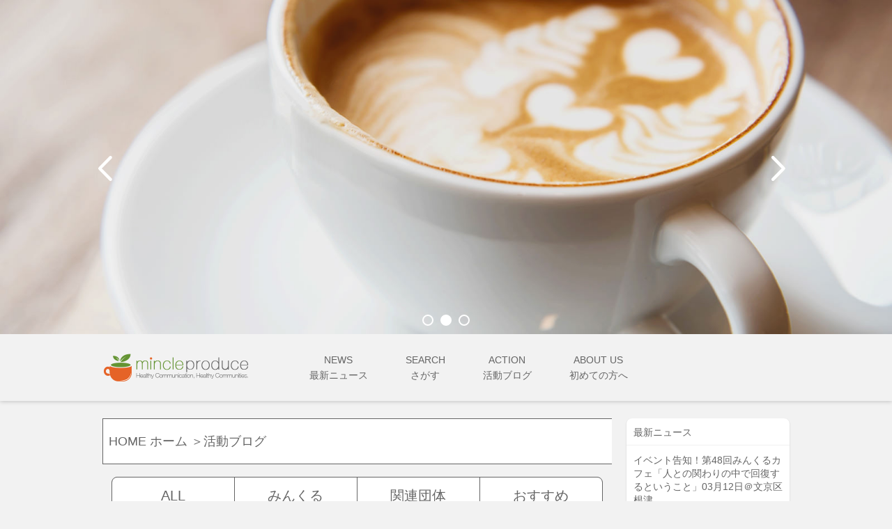

--- FILE ---
content_type: text/html; charset=UTF-8
request_url: http://www.mincleproduce.org/blog/
body_size: 44982
content:
<!DOCTYPE html>
<!--[if lt IE 7]> <html class="lt-ie10 lt-ie9 lt-ie8 lt-ie7" lang="en"> <![endif]-->
<!--[if IE 7]> <html class="lt-ie10 lt-ie9 lt-ie8" lang="en"> <![endif]-->
<!--[if IE 8]> <html class="lt-ie10 lt-ie9" lang="en"> <![endif]-->
<!--[if IE 9]> <html class="lt-ie10" lang="en"> <![endif]-->
<!--[if gt IE 9]><!--> <html lang="ja"> <!--<![endif]-->
<head>
	<meta charset="utf-8" />
	<meta name="format-detection" content="telephone=no" />
	<meta name="HandheldFriendly" content="True" />
	<meta name="viewport" content="width=640, user-scalable=no">
	<title>活動ブログ | みんくるプロデュース</title>
	<link rel="stylesheet" type="text/css" href="http://www.mincleproduce.org/wp-content/themes/fc459/style.css">
	<link rel="stylesheet" type="text/css" href="http://www.mincleproduce.org/wp-content/themes/fc459/jquery.bxslider.css">
	<link rel="stylesheet" type="text/css" href="http://www.mincleproduce.org/wp-content/themes/fc459/component.css" />
	<link rel="stylesheet" type="text/css" href="http://www.mincleproduce.org/wp-content/themes/fc459/mobile.css">
	<!--[if IE]>
		<meta http-equiv="X-UA-Compatible" content="IE=edge,chrome=1" />
		<meta http-equiv="cleartype" content="on" />
	<![endif]-->
	<!--[if lt IE 9]>
		<script src="http://www.mincleproduce.org/wp-content/themes/fc459/js/html5shiv.min.js"></script>
		<script src="http://www.mincleproduce.org/wp-content/themes/fc459/js/IE9.js"></script>
	<![endif]-->
	
<!-- All in One SEO Pack 2.2.7.2 by Michael Torbert of Semper Fi Web Design[575,592] -->
<meta name="robots" content="noindex,follow" />
<link rel='next' href='http://www.mincleproduce.org/blog/page/2/' />

<link rel="canonical" href="http://www.mincleproduce.org/blog/" />
<!-- /all in one seo pack -->
<link rel="alternate" type="application/rss+xml" title="みんくるプロデュース &raquo; 活動ブログ カテゴリーのフィード" href="http://www.mincleproduce.org/blog/feed/" />
		<script type="text/javascript">
			window._wpemojiSettings = {"baseUrl":"http:\/\/s.w.org\/images\/core\/emoji\/72x72\/","ext":".png","source":{"concatemoji":"http:\/\/www.mincleproduce.org\/wp-includes\/js\/wp-emoji-release.min.js?ver=4.3.34"}};
			!function(e,n,t){var a;function o(e){var t=n.createElement("canvas"),a=t.getContext&&t.getContext("2d");return!(!a||!a.fillText)&&(a.textBaseline="top",a.font="600 32px Arial","flag"===e?(a.fillText(String.fromCharCode(55356,56812,55356,56807),0,0),3e3<t.toDataURL().length):(a.fillText(String.fromCharCode(55357,56835),0,0),0!==a.getImageData(16,16,1,1).data[0]))}function i(e){var t=n.createElement("script");t.src=e,t.type="text/javascript",n.getElementsByTagName("head")[0].appendChild(t)}t.supports={simple:o("simple"),flag:o("flag")},t.DOMReady=!1,t.readyCallback=function(){t.DOMReady=!0},t.supports.simple&&t.supports.flag||(a=function(){t.readyCallback()},n.addEventListener?(n.addEventListener("DOMContentLoaded",a,!1),e.addEventListener("load",a,!1)):(e.attachEvent("onload",a),n.attachEvent("onreadystatechange",function(){"complete"===n.readyState&&t.readyCallback()})),(a=t.source||{}).concatemoji?i(a.concatemoji):a.wpemoji&&a.twemoji&&(i(a.twemoji),i(a.wpemoji)))}(window,document,window._wpemojiSettings);
		</script>
		<style type="text/css">
img.wp-smiley,
img.emoji {
	display: inline !important;
	border: none !important;
	box-shadow: none !important;
	height: 1em !important;
	width: 1em !important;
	margin: 0 .07em !important;
	vertical-align: -0.1em !important;
	background: none !important;
	padding: 0 !important;
}
</style>
<link rel='stylesheet' id='contact-form-7-confirm-css'  href='http://www.mincleproduce.org/wp-content/plugins/contact-form-7-add-confirm/includes/css/styles.css?ver=4.2.1' type='text/css' media='all' />
<script type='text/javascript' src='http://www.mincleproduce.org/wp-includes/js/jquery/jquery.js?ver=1.11.3'></script>
<script type='text/javascript' src='http://www.mincleproduce.org/wp-includes/js/jquery/jquery-migrate.min.js?ver=1.2.1'></script>
<link rel="EditURI" type="application/rsd+xml" title="RSD" href="http://www.mincleproduce.org/xmlrpc.php?rsd" />
<link rel="wlwmanifest" type="application/wlwmanifest+xml" href="http://www.mincleproduce.org/wp-includes/wlwmanifest.xml" /> 
<meta name="generator" content="WordPress 4.3.34" />
</head>
<body class="archive category category-blog category-7">
<div id="container">
	<!--header-->
    <header>
				<div class="banner_slider">
        	<ul class="bxslider">
								<li><img src="http://www.mincleproduce.org/wp-content/uploads/2016/02/top-mainImg01.jpg" alt=" " /></li>
								<li><img src="http://www.mincleproduce.org/wp-content/uploads/2016/02/top-mainImg02.jpg" alt=" " /></li>
								<li><img src="http://www.mincleproduce.org/wp-content/uploads/2016/02/top-mainImg03.jpg" alt=" " /></li>
				        	</ul>
        </div>
			    <div class="inner-wrapper clearfix">
            <div class="innerW">
            <a href="http://www.mincleproduce.org" class="logo"><img src="http://www.mincleproduce.org/wp-content/themes/fc459/img/logo.png" alt=" "></a>
            <nav>
            	<a class="icon_mobile"></a>
                <ul>
                	<li><a class="item01" href="http://www.mincleproduce.org/news/" >NEWS<br>最新ニュース</a></li>
                    <li><a class="item02" data-rel="search">SEARCH<br>さがす</a>
                        <ul>
                            <li>
                                <h5 class="title">テーマでさがす</h5>
                                                                                                                                                                <a class="trans text" href="http://www.mincleproduce.org/theme/theme07/">まち歩き (8)</a>
                                                                                                                                                                <a class="trans text" href="http://www.mincleproduce.org/theme/theme01/">みんくる活動紹介 (4)</a>
                                                                                                                                                                <a class="trans text" href="http://www.mincleproduce.org/theme/theme03/">ヘルスプロモーション... (5)</a>
                                                                                                                                                                <a class="trans text" href="http://www.mincleproduce.org/theme/theme06/">地域・文化 (2)</a>
                                                                                                                                                                <a class="trans text" href="http://www.mincleproduce.org/theme/theme02/">対話・カフェ (22)</a>
                                                                                                                                                                <a class="trans text" href="http://www.mincleproduce.org/theme/theme05/">死生学 (3)</a>
                                                                                                                                                                <a class="trans text" href="http://www.mincleproduce.org/theme/theme06-theme/">食・栄養 (3)</a>
                                                                                            </li>
                            <li>
                                <h5 class="title">エリアでさがす</h5>
                                                                                                                                                                        <a class="trans text" href="http://www.mincleproduce.org/area/area01-area/">全国 (26)</a>
                                                                                                                                                                        <a class="trans text" href="http://www.mincleproduce.org/area/area01/">東京23区 (58)</a>
                                                                                            </li>
                            <li>
                                <h5 class="title">パートナーでさがす</h5>
                                                                                                                                                                        <a class="trans text" href="http://www.mincleproduce.org/partner/partner01/">みんくるスタッフ (77)</a>
                                                                                            </li>
                            <li>
                                <h5 class="title">活動でさがす</h5>
                                                                                                                                                                        <a class="trans text" href="http://www.mincleproduce.org/blog/blog-event/">みんくるイベント (30)</a>
                                                                                                                                                                        <a class="trans text" href="http://www.mincleproduce.org/blog/blog-activity/">みんくる地域活動 (9)</a>
                                                                                                                                                                        <a class="trans text" href="http://www.mincleproduce.org/blog/blog-incubation/">みんくる育成講座 (8)</a>
                                                                                            </li>
                        </ul>
                    </li>
                    <li><a  class="item03" data-rel="action">ACTION<br>活動ブログ</a>
                        <ul>
                            <li>
                                                                                                                                                                        <a class="trans text" href="http://www.mincleproduce.org/blog/blog-event/">みんくるイベント (30)</a>
                                                                                                                                                                        <a class="trans text" href="http://www.mincleproduce.org/blog/blog-activity/">みんくる地域活動 (9)</a>
                                                                                                                                                                        <a class="trans text" href="http://www.mincleproduce.org/blog/blog-incubation/">みんくる育成講座 (8)</a>
                                                                                            </li>
            
                        </ul>
                    </li>
                    <li><a  class="item03" data-rel="about">ABOUT US<br>初めての方へ</a>
                        <ul>
                            <li>
                                <a class="trans text" href="about-mincle-produce">みんくるプロデュースとは</a>
                                <a class="trans text" href="about-mincle-member">メンバー</a>
                                <a class="trans text" href="about-activity">活動記録</a>
                                <a class="trans text" href="about-contact">お問い合わせ</a>
                                <a class="trans text" href="about-graduates">修了生の活動</a>
                                <a class="trans text" href="about-link">関連リンク</a>
                                <a class="trans text" href="about-privacy-policy">ポリシー</a>
                            </li>
                        </ul>
                    </li>
                </ul>
            </nav>
            <div class="box_cate">
    	<div class="cate_top search">
            <ul>
                <li>
                    <h5 class="title">テーマでさがす</h5>
																									<a class="trans text" href="http://www.mincleproduce.org/theme/theme07/">まち歩き (8)</a>
																									<a class="trans text" href="http://www.mincleproduce.org/theme/theme01/">みんくる活動紹介 (4)</a>
																									<a class="trans text" href="http://www.mincleproduce.org/theme/theme03/">ヘルスプロモーション... (5)</a>
																									<a class="trans text" href="http://www.mincleproduce.org/theme/theme06/">地域・文化 (2)</a>
																									<a class="trans text" href="http://www.mincleproduce.org/theme/theme02/">対話・カフェ (22)</a>
																									<a class="trans text" href="http://www.mincleproduce.org/theme/theme05/">死生学 (3)</a>
																									<a class="trans text" href="http://www.mincleproduce.org/theme/theme06-theme/">食・栄養 (3)</a>
										                </li>
                <li>
                    <h5 class="title">エリアでさがす</h5>
																											<a class="trans text" href="http://www.mincleproduce.org/area/area01-area/">全国 (26)</a>
																											<a class="trans text" href="http://www.mincleproduce.org/area/area01/">東京23区 (58)</a>
										                </li>
                <li>
                    <h5 class="title">パートナーでさがす</h5>
																											<a class="trans text" href="http://www.mincleproduce.org/partner/partner01/">みんくるスタッフ (77)</a>
										                </li>
                <li>
                    <h5 class="title">活動でさがす</h5>
                    																						<a class="trans text" href="http://www.mincleproduce.org/blog/blog-event/">みんくるイベント (30)</a>
																											<a class="trans text" href="http://www.mincleproduce.org/blog/blog-activity/">みんくる地域活動 (9)</a>
																											<a class="trans text" href="http://www.mincleproduce.org/blog/blog-incubation/">みんくる育成講座 (8)</a>
										                </li>
            </ul>
        </div>
        <div class="cate_top action">
            <ul>
                <li>
                    																						<a class="trans text" href="http://www.mincleproduce.org/blog/blog-event/">みんくるイベント (30)</a>
																											<a class="trans text" href="http://www.mincleproduce.org/blog/blog-activity/">みんくる地域活動 (9)</a>
																											<a class="trans text" href="http://www.mincleproduce.org/blog/blog-incubation/">みんくる育成講座 (8)</a>
										                </li>

            </ul>
        </div>
        <div class="cate_top about">
            <ul>
                <li>
                    <a class="trans text" href="about-mincle-produce">みんくるプロデュースとは</a>
                    <a class="trans text" href="about-mincle-member">メンバー</a>
                    <a class="trans text" href="about-activity">活動記録</a>
                    <a class="trans text" href="about-contact">お問い合わせ</a>
                    <a class="trans text" href="about-graduates">修了生の活動</a>
                    <a class="trans text" href="about-link">関連リンク</a>
                    <a class="trans text" href="about-privacy-policy">ポリシー</a>

                </li>

            </ul>
        </div>
    </div>
        </div>
	    </div>
	</header>

<!--main content-->
<section class="wapper">
	<div class="innerW">
			<!--pannel_left-->
				<div class="pannel_left">
					<div class="box_desc">
							<div class="title_top"><h5>最新ニュース</h5></div>
								<div class="description">
																				<a href="http://www.mincleproduce.org/article00166/" class="trans">イベント告知！第48回みんくるカフェ「人との関わりの中で回復するということ」03月12日＠文京区根津</a>
								</div>
						</div>
						<!--title-->
												<div class="contentTitle "><h4 >
							<a href="http://www.mincleproduce.org" class="trans">HOME ホーム </a>
																					<span>＞</span>活動ブログ						</h4></div>
						<section>
							<div class="filter">
								
									<a href="http://www.mincleproduce.org">ALL</a>
									<a  href="http://www.mincleproduce.org/group/mincle">みんくる</a>
									<a  href="http://www.mincleproduce.org/group/related">関連団体</a>
									<a   href="http://www.mincleproduce.org/group/recommended">おすすめ</a>
								</div>
						</section>
						<section class="content">
							<ul class="grid effect-2" id="grid">
																		<li class="gridItem">
												<div class="img_view">
													<a href="http://www.mincleproduce.org/article00166/">
																												<img src="http://www.mincleproduce.org/wp-content/uploads/2020/02/article00166-img01-thum.jpg">
													</a>
												</div>
																								<div class="description">
														<a class="btn_public bgOranges" href="http://www.mincleproduce.org/group/mincle/"><span>みんくる</span></a>
														<p class="date">2020.02.22</p>
														<div class="category">
																															<a href="http://www.mincleproduce.org/news/" class="link trans">News</a>
																																<a href="http://www.mincleproduce.org/blog/blog-event/" class="link trans">みんくるイベント</a>
																																<a href="http://www.mincleproduce.org/partner/partner01/" class="link trans">みんくるスタッフ</a>
																																<a href="http://www.mincleproduce.org/area/" class="link trans">エリア</a>
																																<a href="http://www.mincleproduce.org/area/area01-area/" class="link trans">全国</a>
																																<a href="http://www.mincleproduce.org/theme/theme02/" class="link trans">対話・カフェ</a>
																																<a href="http://www.mincleproduce.org/area/area01/" class="link trans">東京23区</a>
																																<a href="http://www.mincleproduce.org/blog/" class="link trans">活動ブログ</a>
																																<!--<a class="link trans">活動ブログ  みんくる企画</a>
																<a class="link trans">死生学  文京区  NPO法人 看取りの会</a>
																-->
														</div>
														
														<a class="title trans" href="http://www.mincleproduce.org/article00166/">イベント告知！第48回みんくるカフェ「人との関わりの中で回復するということ」03月12日＠文京区根津</a>
														<p class="text">第48回みんくるカフェの申込みが定員いっぱいとなりました。お申込みいただいた皆さ...</p>

												</div>
																								<div class="icon_earth" style="background:url(http://www.mincleproduce.org/wp-content/uploads/2016/10/author-mincle-ashino.png) no-repeat 16px center;background-size: 30px;"><span>あいちゃん</span></div>
												
										</li>
																				<li class="gridItem">
												<div class="img_view">
													<a href="http://www.mincleproduce.org/article00165/">
																												<img src="http://www.mincleproduce.org/wp-content/uploads/2020/01/article00165-img01-thum.jpg">
													</a>
												</div>
																								<div class="description">
														<a class="btn_public bgOranges" href="http://www.mincleproduce.org/group/mincle/"><span>みんくる</span></a>
														<p class="date">2020.01.20</p>
														<div class="category">
																															<a href="http://www.mincleproduce.org/news/" class="link trans">News</a>
																																<a href="http://www.mincleproduce.org/blog/blog-event/" class="link trans">みんくるイベント</a>
																																<a href="http://www.mincleproduce.org/partner/partner01/" class="link trans">みんくるスタッフ</a>
																																<a href="http://www.mincleproduce.org/area/" class="link trans">エリア</a>
																																<a href="http://www.mincleproduce.org/area/area01-area/" class="link trans">全国</a>
																																<a href="http://www.mincleproduce.org/theme/theme02/" class="link trans">対話・カフェ</a>
																																<a href="http://www.mincleproduce.org/area/area01/" class="link trans">東京23区</a>
																																<a href="http://www.mincleproduce.org/blog/" class="link trans">活動ブログ</a>
																																<!--<a class="link trans">活動ブログ  みんくる企画</a>
																<a class="link trans">死生学  文京区  NPO法人 看取りの会</a>
																-->
														</div>
														
														<a class="title trans" href="http://www.mincleproduce.org/article00165/">開催報告！第47回みんくるカフェ「『ある精肉店のはなし』を観て対話しよう」</a>
														<p class="text">こんにちは！ みんくるプロデューススタッフのマミです。...</p>

												</div>
																								<div class="icon_earth" style="background:url(http://www.mincleproduce.org/wp-content/uploads/2015/12/member-mincle-mami.png) no-repeat 16px center;background-size: 30px;"><span>まみ</span></div>
												
										</li>
																				<li class="gridItem">
												<div class="img_view">
													<a href="http://www.mincleproduce.org/article00164/">
																												<img src="http://www.mincleproduce.org/wp-content/uploads/2019/11/article00164-img01-thum.jpg">
													</a>
												</div>
																								<div class="description">
														<a class="btn_public bgOranges" href="http://www.mincleproduce.org/group/mincle/"><span>みんくる</span></a>
														<p class="date">2019.11.26</p>
														<div class="category">
																															<a href="http://www.mincleproduce.org/news/" class="link trans">News</a>
																																<a href="http://www.mincleproduce.org/blog/blog-event/" class="link trans">みんくるイベント</a>
																																<a href="http://www.mincleproduce.org/partner/partner01/" class="link trans">みんくるスタッフ</a>
																																<a href="http://www.mincleproduce.org/area/" class="link trans">エリア</a>
																																<a href="http://www.mincleproduce.org/area/area01-area/" class="link trans">全国</a>
																																<a href="http://www.mincleproduce.org/theme/theme02/" class="link trans">対話・カフェ</a>
																																<a href="http://www.mincleproduce.org/area/area01/" class="link trans">東京23区</a>
																																<a href="http://www.mincleproduce.org/blog/" class="link trans">活動ブログ</a>
																																<!--<a class="link trans">活動ブログ  みんくる企画</a>
																<a class="link trans">死生学  文京区  NPO法人 看取りの会</a>
																-->
														</div>
														
														<a class="title trans" href="http://www.mincleproduce.org/article00164/">イベント告知！第47回みんくるカフェ「ある精肉店のはなし」を観て対話しよう 12月22日＠東大</a>
														<p class="text">みなさん、こんにちは！ みんくるプロデュースの芦野です。...</p>

												</div>
																								<div class="icon_earth" style="background:url(http://www.mincleproduce.org/wp-content/uploads/2016/10/author-mincle-ashino.png) no-repeat 16px center;background-size: 30px;"><span>あいちゃん</span></div>
												
										</li>
																				<li class="gridItem">
												<div class="img_view">
													<a href="http://www.mincleproduce.org/article00163/">
																												<img src="http://www.mincleproduce.org/wp-content/uploads/2019/11/article00162-img01-thum.jpg">
													</a>
												</div>
																								<div class="description">
														<a class="btn_public bgOranges" href="http://www.mincleproduce.org/group/mincle/"><span>みんくる</span></a>
														<p class="date">2019.11.26</p>
														<div class="category">
																															<a href="http://www.mincleproduce.org/news/" class="link trans">News</a>
																																<a href="http://www.mincleproduce.org/blog/blog-event/" class="link trans">みんくるイベント</a>
																																<a href="http://www.mincleproduce.org/partner/partner01/" class="link trans">みんくるスタッフ</a>
																																<a href="http://www.mincleproduce.org/area/" class="link trans">エリア</a>
																																<a href="http://www.mincleproduce.org/area/area01-area/" class="link trans">全国</a>
																																<a href="http://www.mincleproduce.org/theme/theme02/" class="link trans">対話・カフェ</a>
																																<a href="http://www.mincleproduce.org/area/area01/" class="link trans">東京23区</a>
																																<a href="http://www.mincleproduce.org/blog/" class="link trans">活動ブログ</a>
																																<!--<a class="link trans">活動ブログ  みんくる企画</a>
																<a class="link trans">死生学  文京区  NPO法人 看取りの会</a>
																-->
														</div>
														
														<a class="title trans" href="http://www.mincleproduce.org/article00163/">開催報告！第46回みんくるカフェ「セラピーが「場」にもたらすもの」</a>
														<p class="text">皆さん、こんにちは。 みんくるプロデューススタッフのマミです。...</p>

												</div>
																								<div class="icon_earth" style="background:url(http://www.mincleproduce.org/wp-content/uploads/2015/12/member-mincle-mami.png) no-repeat 16px center;background-size: 30px;"><span>まみ</span></div>
												
										</li>
																				<li class="gridItem">
												<div class="img_view">
													<a href="http://www.mincleproduce.org/article00162/">
																												<img src="http://www.mincleproduce.org/wp-content/uploads/2017/04/article00145-img01-thum.jpg">
													</a>
												</div>
																								<div class="description">
														<a class="btn_public bgOranges" href="http://www.mincleproduce.org/group/mincle/"><span>みんくる</span></a>
														<p class="date">2019.09.15</p>
														<div class="category">
																															<a href="http://www.mincleproduce.org/news/" class="link trans">News</a>
																																<a href="http://www.mincleproduce.org/partner/partner01/" class="link trans">みんくるスタッフ</a>
																																<a href="http://www.mincleproduce.org/blog/blog-incubation/" class="link trans">みんくる育成講座</a>
																																<a href="http://www.mincleproduce.org/area/area01/" class="link trans">東京23区</a>
																																<!--<a class="link trans">活動ブログ  みんくる企画</a>
																<a class="link trans">死生学  文京区  NPO法人 看取りの会</a>
																-->
														</div>
														
														<a class="title trans" href="http://www.mincleproduce.org/article00162/">【新規申込み】第21回みんくるファシリテーター育成講座！</a>
														<p class="text">こんにちは。 一般社団法人みんくるプロデュース事務局の芦野です。...</p>

												</div>
																								<div class="icon_earth" style="background:url(http://www.mincleproduce.org/wp-content/uploads/2016/10/author-mincle-ashino.png) no-repeat 16px center;background-size: 30px;"><span>あいちゃん</span></div>
												
										</li>
																				<li class="gridItem">
												<div class="img_view">
													<a href="http://www.mincleproduce.org/article00161/">
																												<img src="http://www.mincleproduce.org/wp-content/uploads/2019/06/article00161-img01-thum.jpg">
													</a>
												</div>
																								<div class="description">
														<a class="btn_public bgOranges" href="http://www.mincleproduce.org/group/mincle/"><span>みんくる</span></a>
														<p class="date">2019.06.04</p>
														<div class="category">
																															<a href="http://www.mincleproduce.org/news/" class="link trans">News</a>
																																<a href="http://www.mincleproduce.org/blog/blog-event/" class="link trans">みんくるイベント</a>
																																<a href="http://www.mincleproduce.org/partner/partner01/" class="link trans">みんくるスタッフ</a>
																																<a href="http://www.mincleproduce.org/area/" class="link trans">エリア</a>
																																<a href="http://www.mincleproduce.org/area/area01-area/" class="link trans">全国</a>
																																<a href="http://www.mincleproduce.org/theme/theme02/" class="link trans">対話・カフェ</a>
																																<a href="http://www.mincleproduce.org/area/area01/" class="link trans">東京23区</a>
																																<a href="http://www.mincleproduce.org/blog/" class="link trans">活動ブログ</a>
																																<!--<a class="link trans">活動ブログ  みんくる企画</a>
																<a class="link trans">死生学  文京区  NPO法人 看取りの会</a>
																-->
														</div>
														
														<a class="title trans" href="http://www.mincleproduce.org/article00161/">第45回みんくるカフェ「障害ってなんだ？－絵本「みえるとかみえないとか」を題材として－」開催報告</a>
														<p class="text">みなさん、こんにちは！ 一般社団法人みんくるプロデュースのまみです。...</p>

												</div>
																								<div class="icon_earth" style="background:url(http://www.mincleproduce.org/wp-content/uploads/2015/12/member-mincle-mami.png) no-repeat 16px center;background-size: 30px;"><span>まみ</span></div>
												
										</li>
																				<li class="gridItem">
												<div class="img_view">
													<a href="http://www.mincleproduce.org/article00160/">
																												<img src="http://www.mincleproduce.org/wp-content/uploads/2019/05/article00159-img01-main.png">
													</a>
												</div>
																								<div class="description">
														<a class="btn_public bgOranges" href="http://www.mincleproduce.org/group/mincle/"><span>みんくる</span></a>
														<p class="date">2019.05.21</p>
														<div class="category">
																															<a href="http://www.mincleproduce.org/news/" class="link trans">News</a>
																																<a href="http://www.mincleproduce.org/blog/blog-event/" class="link trans">みんくるイベント</a>
																																<a href="http://www.mincleproduce.org/partner/partner01/" class="link trans">みんくるスタッフ</a>
																																<a href="http://www.mincleproduce.org/area/" class="link trans">エリア</a>
																																<a href="http://www.mincleproduce.org/area/area01-area/" class="link trans">全国</a>
																																<a href="http://www.mincleproduce.org/theme/theme02/" class="link trans">対話・カフェ</a>
																																<a href="http://www.mincleproduce.org/area/area01/" class="link trans">東京23区</a>
																																<a href="http://www.mincleproduce.org/blog/" class="link trans">活動ブログ</a>
																																<!--<a class="link trans">活動ブログ  みんくる企画</a>
																<a class="link trans">死生学  文京区  NPO法人 看取りの会</a>
																-->
														</div>
														
														<a class="title trans" href="http://www.mincleproduce.org/article00160/">イベント告知！みんくるカフェ「障害ってなんだ」05月21日＠中野</a>
														<p class="text">みなさん、こんにちは！ 一般社団法人みんくるプロデュースのまみです。...</p>

												</div>
																								<div class="icon_earth" style="background:url(http://www.mincleproduce.org/wp-content/uploads/2015/12/member-mincle-mami.png) no-repeat 16px center;background-size: 30px;"><span>まみ</span></div>
												
										</li>
																				<li class="gridItem">
												<div class="img_view">
													<a href="http://www.mincleproduce.org/article00159/">
																												<img src="http://www.mincleproduce.org/wp-content/uploads/2018/02/article00159-img01-thum.jpg">
													</a>
												</div>
																								<div class="description">
														<a class="btn_public bgOranges" href="http://www.mincleproduce.org/group/mincle/"><span>みんくる</span></a>
														<p class="date">2018.02.19</p>
														<div class="category">
																															<a href="http://www.mincleproduce.org/news/" class="link trans">News</a>
																																<a href="http://www.mincleproduce.org/blog/blog-event/" class="link trans">みんくるイベント</a>
																																<a href="http://www.mincleproduce.org/partner/partner01/" class="link trans">みんくるスタッフ</a>
																																<a href="http://www.mincleproduce.org/area/" class="link trans">エリア</a>
																																<a href="http://www.mincleproduce.org/area/area01-area/" class="link trans">全国</a>
																																<a href="http://www.mincleproduce.org/theme/theme02/" class="link trans">対話・カフェ</a>
																																<a href="http://www.mincleproduce.org/area/area01/" class="link trans">東京23区</a>
																																<a href="http://www.mincleproduce.org/blog/" class="link trans">活動ブログ</a>
																																<!--<a class="link trans">活動ブログ  みんくる企画</a>
																<a class="link trans">死生学  文京区  NPO法人 看取りの会</a>
																-->
														</div>
														
														<a class="title trans" href="http://www.mincleproduce.org/article00159/">第42回みんくるカフェ「LGBTQsを語ろう：性と医療のあれこれ」開催報告</a>
														<p class="text">みなさん、こんにちは！ 一般社団法人みんくるプロデュースのそんそんです。...</p>

												</div>
																								<div class="icon_earth" style="background:url(http://www.mincleproduce.org/wp-content/uploads/2015/12/member-mincle-son.png) no-repeat 16px center;background-size: 30px;"><span>そんそん</span></div>
												
										</li>
																				<li class="gridItem">
												<div class="img_view">
													<a href="http://www.mincleproduce.org/article00157/">
																												<img src="http://www.mincleproduce.org/wp-content/uploads/2018/01/article00157-img01-thum.jpg">
													</a>
												</div>
																								<div class="description">
														<a class="btn_public bgOranges" href="http://www.mincleproduce.org/group/mincle/"><span>みんくる</span></a>
														<p class="date">2018.01.18</p>
														<div class="category">
																															<a href="http://www.mincleproduce.org/news/" class="link trans">News</a>
																																<a href="http://www.mincleproduce.org/blog/blog-event/" class="link trans">みんくるイベント</a>
																																<a href="http://www.mincleproduce.org/partner/partner01/" class="link trans">みんくるスタッフ</a>
																																<a href="http://www.mincleproduce.org/theme/theme02/" class="link trans">対話・カフェ</a>
																																<a href="http://www.mincleproduce.org/area/area01/" class="link trans">東京23区</a>
																																<!--<a class="link trans">活動ブログ  みんくる企画</a>
																<a class="link trans">死生学  文京区  NPO法人 看取りの会</a>
																-->
														</div>
														
														<a class="title trans" href="http://www.mincleproduce.org/article00157/">イベント告知！みんくるカフェ「LGBTQsを語ろう：性と医療のあれこれ」02月15日＠文京区</a>
														<p class="text">みなさん、こんにちは！...</p>

												</div>
																								<div class="icon_earth" style="background:url(http://www.mincleproduce.org/wp-content/uploads/2016/10/author-mincle-ashino.png) no-repeat 16px center;background-size: 30px;"><span>あいちゃん</span></div>
												
										</li>
																				<li class="gridItem">
												<div class="img_view">
													<a href="http://www.mincleproduce.org/article00156/">
																												<img src="http://www.mincleproduce.org/wp-content/uploads/2018/01/facilitator-advanced-thum.jpg">
													</a>
												</div>
																								<div class="description">
														<a class="btn_public bgOranges" href="http://www.mincleproduce.org/group/mincle/"><span>みんくる</span></a>
														<p class="date">2018.01.17</p>
														<div class="category">
																															<a href="http://www.mincleproduce.org/news/" class="link trans">News</a>
																																<a href="http://www.mincleproduce.org/partner/partner01/" class="link trans">みんくるスタッフ</a>
																																<a href="http://www.mincleproduce.org/blog/blog-incubation/" class="link trans">みんくる育成講座</a>
																																<a href="http://www.mincleproduce.org/area/area01/" class="link trans">東京23区</a>
																																<!--<a class="link trans">活動ブログ  みんくる企画</a>
																<a class="link trans">死生学  文京区  NPO法人 看取りの会</a>
																-->
														</div>
														
														<a class="title trans" href="http://www.mincleproduce.org/article00156/">【新規申込み】ファシリテーター育成講座アドバンスト編〜THE NEXT STEP〜</a>
														<p class="text">こんにちは。 一般社団法人みんくるプロデュース事務局の芦野です。...</p>

												</div>
																								<div class="icon_earth" style="background:url(http://www.mincleproduce.org/wp-content/uploads/2016/10/author-mincle-ashino.png) no-repeat 16px center;background-size: 30px;"><span>あいちゃん</span></div>
												
										</li>
																				
			</ul>
						</section>
						<!--arrow_bottom-->
						<div class="arrow_bottom trans">
							<a class="btn_public01"><span>記事をもっと見る</span></a>
						</div>
				</div>
<!--pannel_right-->
<div class="pannel_right">
	<aside>
			<ul class="list_slidebar">
					<li class="show_web">
							<div class="title_top"><h5>最新ニュース</h5></div>
								<div class="description">
									<!-- Latest 1 post belonging to "News" -->
																		<a href="http://www.mincleproduce.org/article00166/" class="trans">イベント告知！第48回みんくるカフェ「人との関わりの中で回復するということ」03月12日＠文京区根津</a>
								</div>
						</li>
						<li>
							<div class="title_top"><h5>みんくるプロデュースとは</h5></div>
								<div class="description">
									<div class="img_view"><img src="http://www.mincleproduce.org/wp-content/themes/fc459/img/mincleLogo_sidebar.png" alt="mincle produce Logo"></div>
										<p><a href="/about-mincle-produce">みんくるプロデュースは、健康・ 医療をめぐる様々なテーマについて市民と医療者がともに学び対話できる場を...</a></p>
								</div>
						</li>
				</ul>
				<div class="block_img">
					<a href="https://www.facebook.com/minclecafe/" target="_blank"><img src="http://www.mincleproduce.org/wp-content/themes/fc459/img/slidebar/sideImg01.png" alt=" "></a>
						<a href="http://www.mincleproduce.org/article00102/"><img src="http://www.mincleproduce.org/wp-content/themes/fc459/img/slidebar/sideImg02.png" alt=" "></a>
				</div>
				<div class="box_footer">
						<div class="boxText">
							<div class="left_footer">
										<p class="text show_web">Copyright © 2015-2017 mincleproduce.<br>All Right Reserved.</p>
										<p class="text show_mobile"><a href="#"><img src="http://www.mincleproduce.org/wp-content/themes/fc459/img/mincleLog_footer.png" alt=" "></a></p>
								</div>
								<div class="block_footerMobile">
										<a href="#" class="arrow trans">Page Top</a>
								</div>
								<div class="block_footerMobile clearFixed">
										<div class="logo"><p class="text">Copyright © 2015-2016 mincleproduce. All Right Reserved.</p></div>
								</div>
						</div>

				</div>

		</aside>
</div>

</div>

</section>
<!--footer-->
<footer></footer>
</div>
<script src="http://www.mincleproduce.org/wp-content/themes/fc459/js/jquery-1.11.3.min.js"></script>
<script src="http://www.mincleproduce.org/wp-content/themes/fc459/js/masonry.pkgd.js"></script>
<script src="http://www.mincleproduce.org/wp-content/themes/fc459/js/jquery.bxslider.js"></script>
<script src="http://www.mincleproduce.org/wp-content/themes/fc459/js/SmoothScroll.js"></script>
<script src="http://www.mincleproduce.org/wp-content/themes/fc459/js/scripts.js"></script>
<script type='text/javascript'>
/* <![CDATA[ */
var ajax_object = {"ajax_url":"http:\/\/www.mincleproduce.org\/wp-admin\/admin-ajax.php","query_vars":"{\"category_name\":\"blog\"}"};
/* ]]> */
</script>
<script type='text/javascript' src='http://www.mincleproduce.org/wp-content/plugins/ajax-pagination/ajax-pagination.js?ver=1.0.0'></script>
<script type='text/javascript' src='http://www.mincleproduce.org/wp-content/plugins/contact-form-7/includes/js/jquery.form.min.js?ver=3.51.0-2014.06.20'></script>
<script type='text/javascript' src='http://www.mincleproduce.org/wp-content/plugins/contact-form-7-add-confirm/includes/js/scripts.js?ver=4.2.1'></script>
<div id="fb-root"></div>
<script>(function(d, s, id) {
var js, fjs = d.getElementsByTagName(s)[0];
if (d.getElementById(id)) return;
js = d.createElement(s); js.id = id;
js.src = "//connect.facebook.net/vi_VN/sdk.js#xfbml=1&version=v2.5";
fjs.parentNode.insertBefore(js, fjs);
}(document, 'script', 'facebook-jssdk'));</script>


</body>
</html>


--- FILE ---
content_type: text/css
request_url: http://www.mincleproduce.org/wp-content/themes/fc459/style.css
body_size: 19991
content:
/*
Theme Name: fastcoding
Author: FASTCODING
*/

/*===== CSS RESET =====*/

html,body,div,span,object,iframe,h1,h2,h3,h4,h5,h6,p,blockquote,pre,a,abbr,acronym,address,cite,code,del,dfn,img,ins,kbd,q,s,samp,strike,tt,var,dl,dt,dd,ol,ul,li,fieldset,form,label,legend,table,caption,tbody,tfoot,thead,tr,th,td,article,aside,canvas,details,embed,figure,figcaption,footer,header,hgroup,menu,nav,output,ruby,section,summary,time,mark,audio,video,input,textarea,select{outline:none;border:0;font-size:100%;font:inherit;vertical-align:baseline;margin:0;padding:0}table{border-collapse:collapse;border-spacing:0}.clear{clear:both}.clearfix{display:inline-block}.clearfix:after{content:".";display:block;height:0;clear:both;visibility:hidden;line-height:0;font-size:0}* html .clearfix{height:1%}.clearfix{display:block}p,li,td{background:url('')}ul,ol{list-style:none;}


/*===== COMMON =====*/
html, body {
    width: 100%;
    min-height: 100%;
}
body {
    background: #f2f2f2;
    font-size: 18px;
    font-family: Avenir , "Open Sans" , "Helvetica Neue" , Helvetica , Arial , Verdana , Roboto , "游ゴシック" , "Yu Gothic" , "游ゴシック体" , "YuGothic" , "ヒラギノ角ゴ Pro W3" , "Hiragino Kaku Gothic Pro" , "Meiryo UI" , "メイリオ" , Meiryo , "ＭＳ Ｐゴシック" , "MS PGothic" , sans-serif !important;
    -webkit-text-size-adjust: none;
    color: #656565;
    line-height: 1.8em;
}
.ft_serif {
    font-family: "Roboto Slab" , Garamond , "Times New Roman" , "游明朝" , "Yu Mincho" , "游明朝体" , "YuMincho" , "ヒラギノ明朝 Pro W3" , "Hiragino Mincho Pro" , "HiraMinProN-W3" , "HGS明朝E" , "ＭＳ Ｐ明朝" , "MS PMincho" , serif !important;
}
h1 {
    position: relative;
    margin: 0.6em 0 1.6em;
    padding-bottom: 0.4em;
    border-bottom: 1px solid #656565;
    font-size: 120%;
}
h1::after {
    position: absolute;
    bottom: -2px;
    left: 0;
    z-index: 2;
    content: '';
    width: 32%;
    height: 4px;
    background-color: #656565;
}
h2 {
    /* height: 28px; */
    margin: 0.6em 0 1em;
    padding: 0.2em 0.4em;
    background-color: #656565;
    font-size: 100%;
    color: #fff;
}
h3 {
    margin-bottom: 0.8em;
    border-bottom: 1px solid #656565;
    font-weight: 500;
}
h3 span {
    display: block;
    height: 28px;
    color: rgba(101,101,101,0.8);
    font-size: 88%;
}
h3.no-line {
    border-bottom: none;
    line-height: 1.4em;
}
h3.no-line span {

}
a {
    color: #656565;
    text-decoration: none;
    cursor: pointer;
}
.text-left {
    text-align: left;
}
.text-center {
    text-align: center;
}
.text-right {
    text-align: right;
}
.grid {
    display: inline-block;
}
.grid:after {
    content: ".";
    display: block;
    height: 0;
    clear: both;
    visibility: hidden;
    font-size: 0;
    line-height: 0;
}
* html .grid {
    height: 1%;
}
.grid {
    display: block
}
.grid > .col {
    float: left;
}
.grid > .col.fr {
    float: right;
}
.trans {
    opacity: 1;
    -webkit-transition: all 0.26s;
    -moz-transition: all 0.26s;
    transition: all 0.26s;
}
.trans:hover {
    -ms-filter: "progid:DXImageTransform.Microsoft.Alpha(Opacity=80)";
    filter: alpha(opacity=80);
    -moz-opacity: 0.80;
    -khtml-opacity: 0.80;
    opacity: 0.80;
}
#container {
    width: 100%;
    min-width: 1100px;
}
.wapper{
    width: 100%;
    height: 100%;
    min-height:100%;
    position:relative;
    background: #fff;
}
.innerW {
    width: 1001px;
    margin: 0 auto;
    position: relative;
}

/*===== Contact Form =====*/
.wpcf7 input[type="text"],
.wpcf7 input[type="email"],
.wpcf7 textarea {
    background-color: #fff;
    color: #656565;
    width: 80%;
    border: 1px solid #656565;
    margin: 0.4em 0em 1.4em;
    padding: 0.4em;
    border-radius: 4px;
}
.wpcf7 input[type="text"],
.wpcf7 input[type="email"] {
    height: 32px;
}
.wpcf7 textarea {
    height: 160px;
}
.wpcf7 input[type="submit"] {
    width: 32%;
    height: 32px;
    padding: 0.4em;
    background: #f2f2f2;
    color: #656565;
    border-radius: 4px;
    cursor: pointer;
    border: 1px solid #656565;
}
.wpcf7 input[type="submit"]:hover {
    background: #656565;
    color: #f2f2f2;
}
.asterisk {
    margin: 0 0 0 0.2em;
    color: #FF2600;
}

/*=== blockquote ====*/
blockquote {
  display:block;
  background: #f2f2f2;
  padding: 24px 24px 24px 56px;
  margin: 0 0 20px;
  position: relative;
  
  /*Font*/
  font-family: Georgia, serif;
  font-size: 16px;
  line-height: 1.2;
  color: #656565;
  text-align: justify;
  
  /*Borders - (Optional)*/
  /*
  border-left: 8px solid #e25f28;
  border-right: 2px solid #e25f28;
  */

  /*Box Shadow - (Optional)*/
  /*
  -moz-box-shadow: 2px 2px 15px #ccc;
  -webkit-box-shadow: 2px 2px 15px #ccc;
  box-shadow: 2px 2px 15px #ccc;
  */
}
blockquote::before {
  content: "\201C"; /*Unicode for Left Double Quote*/
  /*Font*/
  font-family: Georgia, serif;
  font-size: 60px;
  font-weight: bold;
  color: #656565;

  /*Positioning*/
  position: absolute;
  left: 12px;
  top: 8px;
}
blockquote::after {
  /*Reset to make sure*/
  content: "";
}
blockquote a {
  text-decoration: none;
  /*
  background: #eee;
  */
  cursor: pointer;
  padding: 0 2px;
  color: #e25f28;
}
blockquote a:hover {
 color: #666;
}
blockquote em {
  font-style: italic;
}

/*===== attention =====*/
.attention {
    font-size: 80%;
    line-height: 140%;
}

/*===========banner===========*/
.banner_slider {
    width: 100%;
    overflow: hidden;
}
.bx-wrapper {
    border: none;
    margin-bottom: 0;
}
.bx-wrapper img {
    width: 100%;
}
.bx-wrapper .bx-pager {
    position: absolute;
    bottom: 20px;
}
.bx-controls-direction {
    width: 985px;
    margin: 0 auto;
}
.bx-wrapper .bx-controls-direction a.bx-prev {
    left: 11%;
}
.bx-wrapper .bx-controls-direction a.bx-next {
    right: 11%;
}
.bx-wrapper .bx-controls-direction a {
    margin-top: -27px;
}
.bx-wrapper .bx-pager.bx-default-pager a {
    margin: 0 10px;
}
/*===========end=============*/
header .inner-wrapper{
    -moz-box-shadow: 0 1px 4px rgba(0, 0, 0, 0.2);
    -webkit-box-shadow: 0 1px 4px rgba(0, 0, 0, 0.2);
    box-shadow: 0 1px 6px rgba(0, 0, 0, 0.2);
}
header .innerW{
    width: 983px;
    margin: 0px auto 0;
}
header .top{
    clear: both;
    padding-top: 9px;
    width: 100%;
}
header .top p {
    clear: both;
    line-height: 1.3em;
}
header .logo {
    float: left;
    padding: 28px 60px 0px 0px;
}
header .logo img{
    width: 208px;
    height: 40px;
}
header .logo a {
    float: left;
}
header .logo a img{
    float: left;
    margin-right: 18px;
    width: 78px;
}
header .logo p {
    float: left;
    font-size: 20px;
    line-height: 1.2em;
    padding-top: 15px;
    font-weight: bold;
}
header nav {
    display: block;
    padding: 0px 0px 0px 53px;
}
header nav ul {
    padding: 0;
    margin: 0;
}
header nav ul ul {
	display: none;
}
header nav ul li {
    float: left;
    background: url(img/bg_line.jpg) no-repeat left 16px;
    height: 96px;
    display: table;
}
header nav ul li:last-child {
    background: url(img/bg_line.jpg) no-repeat right 16px;
}
header nav ul li:last-child a{
    background: url(img/bg_line.jpg) no-repeat left 16px;
}
/*
    header nav ul li.bg {
        background: url(img/icon_search.png) left top no-repeat;
    }
*/
header nav ul li a {
    font-size: 14px;
    line-height: 1.6em;
    padding: 10px 27px;
    display: table-cell;
    vertical-align: middle;
    text-align: center;
    -webkit-transition: all 0.26s;
    -moz-transition: all 0.26s;
    transition: all 0.26s;
}
header nav ul li a:hover, header nav ul li a.active {
    color: #fff;
    background: #000;
}
.cate_top {
    background: #000;
    position: absolute;
    right: -9px;
    top: 96px;
    width: 1001px;
    display: none;
    z-index: 100;
}
.cate_top.action{
    width: 256px;
    right: 243px;
}
.cate_top.action ul{
    padding-top: 4px;
    padding-bottom: 32px;
}
.cate_top.about{
    width: 256px;
    right: 119px;
}
.cate_top.about ul{
    padding-top: 4px;
    padding-bottom: 32px;
}
.cate_top ul{
    padding: 0;
    margin: 0;
    padding-top: 50px;
    padding-bottom: 44px;
    display: block;
    overflow: hidden;
}
.cate_top ul li{
    float: left;
    font-size: 16px;
    color: #fff;
    padding: 0px 24px;
    width: 200px;
}
.cate_top ul li .title{
    clear: both;
    font-size: 18px;
    color: rgba(255,255,255,0.8);
    padding-bottom: 4px;
}
.cate_top ul li .text{
    clear: both;
    display: block;
    color: #fff;
    padding-top: 12px;
    font-size: 16px;
}
/*==================main content========================*/
/*====== pannel left ======*/
.pannel_left {
    float: left;
    padding-top: 4px;
}
.pannel_left section {
    clear: both;
}
.pannel_left .filter {
    clear: both;
    background: #656565;
    height: 52px;
    margin-left: 20px;
    margin-right: 23px;
    overflow: hidden;
    border: 1px #656565 solid;
    -webkit-border-radius: 8px;
    -moz-border-radius: 8px;
    border-radius: 8px;
    behavior: url(PIE.htc);
}
.pannel_left .filter a {
    font-size: 20px;
    color: #656565;
    background: #fff;
    line-height: 52px;
    height: 52px;
    display: block;
    width: 175px;
    float: left;
    text-align: center;
    border-right: 1px #656565 solid;
    -webkit-transition: all 0.26s;
    -moz-transition: all 0.26s;
    transition: all 0.26s;
}
.pannel_left .filter a:last-child {
    border-right: 0px #656565 solid;
}
.pannel_left .filter a:first-child{
/*    background: #656565;*/
/*    width: 174px;*/
/*    color: #fff;*/
}
.pannel_left .filter a:hover,
.pannel_left .filter a.active {
    background: #8a8888;
    color: #fff;
}
.pannel_left .content{
    clear: both;
    padding: 9px 0px 25px;
    width: 746px;
    float: left;
}

/*===== table =====*/
.pannel_left .content table {
    width: 100%;
    border-collapse: separate;
    border-spacing: 0;
}
.pannel_left .content table caption {
    padding:4px;
    text-align: left;
    vertical-align: middle;
    color: #fff;
    background-color: #656565;
    border: 1px solid #ccc;
    -moz-border-radius: 4px 4px 0 0;
    -webkit-border-radius: 4px 4px 0 0;
    border-radius: 4px 4px 0 0;
}
.pannel_left .content table th,
.pannel_left .content table td {
    padding:4px;
    text-align: left;
    vertical-align: top;
    border: 1px solid #ccc;
    border-top: none;
}
.pannel_left .content table th {
    width:16%;
    background-color: #f2f2f2;
}
.pannel_left .content table td {
    width:74%;
    background-color: #fff;
    border-left: none;
}
.pannel_left .content table tr:last-child th {
    -moz-border-radius: 0 0 0 4px;
    -webkit-border-radius: 0 0 0 4px;
    border-radius: 0 0 0 4px;
}
.pannel_left .content table tr:last-child td {
    -moz-border-radius: 0 0 4px 0;
    -webkit-border-radius: 0 0 4px 0;
    border-radius: 0 0 4px 0x;
}



.pannel_left .content .about-mincle-produce td {
    border: none;
    width: 76%;
}
.pannel_left .content .about-mincle-produce .td-title {
	color: rgba(101,101,101,0.8);
    width: 24%;
}



/*====== pannel right ======*/
.pannel_right {
    float: right;
    margin-top: 25px;
}
.pannel_right aside{
    width: 250px;
    min-height: 250px;
}
.pannel_right aside ul.list_slidebar{
    padding: 0;
    margin: 0;
    width: 234px;
    margin: 0 auto;
    padding-bottom: 4px;
}
.pannel_right aside ul.list_slidebar li{
    position: relative;
    clear: both;
    display: block;
    background: #fff;
    margin-bottom: 15px;
    -moz-box-shadow: 0 1px 2px rgba(0, 0, 0, 0.2);
    -webkit-box-shadow: 0 1px 2px rgba(0, 0, 0, 0.2);
    box-shadow: 0 1px 2px rgba(0, 0, 0, 0.2);
    -webkit-border-radius: 8px;
    -moz-border-radius: 8px;
    border-radius: 8px;
    behavior: url(PIE.htc);
}
.pannel_right aside ul.list_slidebar li .title_top{
    height: 24px;
    padding: 8px 0px 6px 0px;
    border-bottom: 1px #f2f2f2 solid;
    display: table;
    width: 100%;
}
.pannel_right aside ul.list_slidebar li .title_top h5{
    font-size: 14px;
    padding: 0px 22px 0px 10px;
    line-height: 24px;
}
.pannel_right aside ul.list_slidebar li .description{
    clear: both;
    padding: 12px 10px 12px 10px;
    text-align: center;
}
.pannel_right aside ul.list_slidebar li .description a{
    clear: both;
    font-size: 14px;
    text-align: left;
    line-height: 1.4em;
    display: block;
}
.pannel_right aside ul.list_slidebar li .description p{
    clear: both;
    font-size: 14px;
    text-align: left;
    line-height: 1.4em;
}
.pannel_right aside ul.list_slidebar li .img_view{
    display: block;
    padding: 4px 0px;
}
.pannel_right aside ul.list_slidebar li .img_view img {
    width: 80px;
}
.block_img {
    clear: both;
}
.block_img a{
    display: block;
    margin-top: 16px;
}
.block_img a img{
    display: block;
    height: 250px;
    width: 250px;
}
.pannel_right aside ul.list_slidebar li:hover .bg_out{
    -ms-filter: "progid:DXImageTransform.Microsoft.Alpha(Opacity=0)";
    filter: alpha(opacity=0);
    -moz-opacity: 0;
    -khtml-opacity: 0;
    opacity: 0;
}
.pannel_right aside ul.list_slidebar li:hover .box_text .text{
    color: #91a571;
}
.pannel_right aside ul.list_slidebar li .box_text{
    position: absolute;
    left: 0;
    bottom: 0;
    height: 48px;
    display: table;
    text-align: center;
    width: 100%;
    z-index: 10;
}
.pannel_right aside ul.list_slidebar li .box_text .bg{
    display: block;
    height: 48px;
    width: 300px;
    position: absolute;
    left: 0;
    bottom: 0px;
    background: #e2e2e2;
    -ms-filter: "progid:DXImageTransform.Microsoft.Alpha(Opacity=80)";
    filter: alpha(opacity=80);
    -moz-opacity: 0.80;
    -khtml-opacity: 0.80;
    opacity: 0.80;
    z-index: 3;
}
.pannel_right aside ul.list_slidebar li .bg_out {
    display: block;
    position: absolute;
    left: 0;
    top: 0;
    height: 100%;
    width: 100%;
    background: #828283;
    -ms-filter: "progid:DXImageTransform.Microsoft.Alpha(Opacity=80)";
    filter: alpha(opacity=80);
    -moz-opacity: 0.80;
    -khtml-opacity: 0.80;
    opacity: 0.80;
    -webkit-transition: all 0.26s;
    -moz-transition: all 0.26s;
    transition: all 0.26s;
    z-index: 1;
}
.pannel_right aside ul.list_slidebar li .box_text .text{
    font-size: 24px;
    display: table-cell;
    vertical-align: middle;
    position: relative;
    width: 100%;
    text-align: center;
    -webkit-transition: all 0.26s;
    -moz-transition: all 0.26s;
    transition: all 0.26s;
    z-index: 10;
}
.box_footer {
    width: 234px;
    margin: 0 auto;
    padding-top: 0px;
}
.box_footer .banner{
    float: left;
    margin-bottom: 4px;
    width: 236px;
}
.box_footer .banner img{
    width: 100%;
}
.box_footer .boxText{
    padding-top: 13px;
    clear: both;
}
.box_footer .boxText .link{
    display: block;
    color: #656565;
    font-size: 12px;
    padding-top: 5px;
}
.box_footer .boxText .text{
    font-size: 12px;
    padding-top: 12px;
    line-height: 1.5em;
}

/*===================SEARCH PAGE================*/
.contentTitle {
    clear: both;
    margin: 21px 0px 18px 7px;
    height: 64px;
    border-left: 1px #656565 solid;
    border-top: 1px #656565 solid;
    border-bottom: 1px #656565 solid;
    display: table;
    width: 730px;
    background: #fff;
}
.contentTitle h4{
    clear: both;
    padding-left: 8px;
    font-size: 18px;
    display: table-cell;
    vertical-align: middle;
}
.contentTitle {

}
.search.detail .innerW {
    width: 1000px;
}
.search.detail .pannel_right aside {
    width: 250px;
}
.detail .grid li .icon_earth {
    border: none;
    background: url(img/icon-earth.png) no-repeat 0 center;
    background-size: 40px;
}
.detail .grid li .icon_earth span {
    padding-left: 40px;
}
/*===================SEARCH PAGE DETAIL================*/
.search.detail .grid li .description {
    width: 96%;
}
.pannel_left .content.search_block.detail {
    padding-top: 0;
}
.search.detail .contentTitle {
    margin-bottom: 4px;
}
.block_article {
    clear: both;
    padding: 16px 10px;
    background: #fff;
    margin-bottom: 32px;
    overflow: hidden;
}
.block_article article{
    clear: both;
    padding-top: 5px;
    display: table;
}
.block_article h4.title{
    clear: both;
    padding-bottom: 14px;
    font-weight: bold;
}
.block_article article .img_view{
    padding-right: 7px;
    display: table-cell;
    vertical-align: top;
}
.block_article article .text{
    display: table-cell;
    vertical-align: middle;

}
.block_article article .text p{
    float: left;
    padding-right: 7px;
    font-size: 16px;
    line-height: 1.1em;
    overflow: hidden;

    /*display: -webkit-box;
 display: -moz-box;
    -webkit-line-clamp: 2;
    -webkit-box-orient: vertical;

 -moz-inline-clamp: 2;
 -moz-box-orient: vertical;*/
    height: 34px;
}
.pannel_right.detail {
    width: 250px;
}
.facebook_block {
    clear: both;
    margin-top: 0px;
    display: inline-block;
    width: 643px;
    padding: 10px;
    margin-bottom: 25px;
    background: #fff;
    -webkit-border-radius: 8px;
    -moz-border-radius: 8px;
    border-radius: 8px;
    overflow: hidden;
    behavior: url(PIE.htc);
}
.detail .box_footer {
    width: 234px;
    margin: 0 auto;
    padding-top: 1px;
}

/*===================BUSSINESS PAGE================*/
.business .grid li p.text01 {
    padding-top: 10px;
}

/*====== public control ======*/
.btn_public {
    height: 32px;
    width: 100px;
    text-align: center;
    background: #649732;
    display: table;
    color: #fff;
    -webkit-transition: all 0.26s;
    -moz-transition: all 0.26s;
    transition: all 0.26s;
    -webkit-border-radius: 4px;
    -moz-border-radius: 4px;
    border-radius: 4px;
}
.btn_public.bgOranges {
    background: #e25f28;
}
.btn_public.bgBlue {
    background: #1e0fa4;
}
.btn_public:hover, .btn_public.active {
    background: #656565;
}
.btn_public span{
    display: table-cell;
    vertical-align: middle;
    font-size: 14px;
    line-height: 32px;
}

/*=======*/
.btn_public01 {
    height: 60px;
    width: 377px;
    margin: 0 auto;
    padding: 0px 10px;
    border: 2px #656565 solid;
    display: table;
    color: #656565;
    text-align: center;
    -webkit-transition: all 0.26s;
    -moz-transition: all 0.26s;
    transition: all 0.26s;
    -webkit-border-radius: 8px;
    -moz-border-radius: 8px;
    border-radius: 8px;
    overflow: hidden;
    behavior: url(PIE.htc);
}
.btn_public01:hover, .btn_public.active {
    background: #656565;
    color: #fff;
}
.btn_public01 span{
    display: table-cell;
    vertical-align: middle;
    font-size: 24px;
}
.clear {
    clear: both;
    height: 35px;
}
.clear_fixed {
    clear: both;
    height: 25px;
}
/*fix ie*/
body.ie .action.cate_top {
    right: 266px;
}
body.ie .about.cate_top {
    right: 153px;
}
/*add*/
.box_description {
    width: 100%;
}
.bx-wrapper .bx-pager, .bx-wrapper .bx-controls-auto {
    bottom: 12px !important;
}
.gridItem.inactive {
    display: none;
}
.fixed-header {
    position: fixed;
    background-color: #fff;
    z-index: 999;
    top: 0;
    width: 100%;
}

p.marker {
    color: red;
}

--- FILE ---
content_type: text/css
request_url: http://www.mincleproduce.org/wp-content/themes/fc459/component.css
body_size: 4023
content:
.grid {
	max-width: 9000px;
	margin: 0;
	padding: 0;
}
.grid li {
	display: block;
	float: left;
	margin: 7px 7px 7px 7px;
	width: 359px;
	opacity: 1;
	background: #fff;
	/*-moz-box-shadow: 0 0 2px #888;
	-webkit-box-shadow: 0 0 2px#888;
	box-shadow: 0 0 2px #888;*/
	-webkit-border-radius: 8px;
  	-moz-border-radius: 8px;
  	border-radius: 8px;
	overflow: hidden;
  	behavior: url(PIE.htc);
	-moz-box-shadow: 0 1px 2px rgba(0, 0, 0, 0.2);
    -webkit-box-shadow: 0 1px 2px rgba(0, 0, 0, 0.2);
    box-shadow: 0 1px 2px rgba(0, 0, 0, 0.2);
}
.grid li .img_view img{
	float: left;
	width: 359px;
}
.grid li p{
	font-size: 14px;
	line-height: 1.4em;
}
.grid li p.date{
	float: right;
	padding-top: 6px;
}
.grid li .description{
	clear: both;
	padding: 12px 16px 6px;
}
.grid li .category{
	clear: both;
	padding-top: 15px;
	font-size: 14px;
}
.grid li .title{
	font-size: 18px;
	text-align: left;
	clear: both;
	width: 100%;
	font-weight: 600;
	padding-top: 14px;
	display: block;
	line-height: 1.4em;
}
.grid li .text{
	clear: both;
	width: 100%;
	padding-top: 8px;
	font-size: 16px;
	line-height: 1.4em;
	display: block;
}
.grid li .img_view{
	display: block;
}
.grid li.img_view img{
	width: 100%;
	float: left;
}
.grid li .category a.link{
	border-right: 1px #656565 solid;
	padding: 0px 7px;
	display: inline-block;
}
.grid li .category a.link:first-child {
	padding-left: 0;
}
.grid li .category a.link:last-child{
	border-right: 0px #656565 solid;
	padding-right: 0;
}
.grid li a.btn_public{
	float: left;
}
.grid li .icon_earth{
	background: url(img/icon-earth.png) no-repeat 16px center;
	background-size: 32px;
	border-top: 1px #dcdcdc solid;
	padding: 0px 16px 0px 16px;
	height: 48px;
	display: table;
	width: 100%;
}
.grid li .icon_earth span {
	font-size: 14px;
	padding-left: 42px;
	display: table-cell;
	vertical-align: middle;
}
.grid li.shown,
.no-js .grid li,
.no-cssanimations .grid li {
	opacity: 1;
}
/*===== Contact Form =====*/
.grid li .wpcf7 p{
	font-size: 18px;
}

/*===============search=================*/
.search .grid li{
	width: 734px;
	height: auto;
	-moz-box-shadow: 0 1px 2px rgba(0, 0, 0, 0.2);
    -webkit-box-shadow: 0 1px 2px rgba(0, 0, 0, 0.2);
    box-shadow: 0 1px 2px rgba(0, 0, 0, 0.2);
	border: none;
}
.search .content {
	 width: 104%;
}
.search .grid li .description {

	clear: inherit;
	width: 414px;
}
.search .grid li .img_view {
	float: left;
}
.search .grid li .img_view img{
	height: 160px;
}
.search .grid li .description {
	padding: 9px 0px 5px 14px;
}
.search .grid li h4{
	padding-top: 16px;
}
.search .grid li p.text {
	 padding-top: 13px;
}

/*===============Detail=================*/
.detail .grid li a.btn_public {
	margin-top: 36px;
}
.search.detail .grid li .title{
	font-size: 28px;
	padding-top: 20px;
	padding-bottom: 12px;
	font-weight: normal;
}
.search.detail .grid li  {
	height: auto;
	opacity: 1;
	-moz-box-shadow: none;
    -webkit-box-shadow: none;
    box-shadow: none;
	border: none;

}
.search.detail .grid li .description {

	clear: both;

}
.search.detail .grid li .img_view {

	display: block;
	clear: both;
	padding-top: 6px;
}
.search.detail .grid li .img_view img{
	height: auto;
}
.search.detail .content{

}
.search.detail .grid li p.text {
	 font-size: 14px;
}
.search.detail .grid li p.text01 {
	font-size: 22px;
	line-height: 1.5em;
	display: inline-block;
}
.detail .grid li .img_view img{
	width: 100%;
}

/* Effect 2: Move Up */
.grid.effect-2 li.animate {
	-webkit-transform: translateY(200px);
	transform: translateY(200px);
	-webkit-animation: moveUp 0.65s ease forwards;
	animation: moveUp 0.65s ease forwards;
}

@-webkit-keyframes moveUp {
	0% { }
	100% { -webkit-transform: translateY(0); opacity: 1; }
}

@keyframes moveUp {
	0% { }
	100% { -webkit-transform: translateY(0); transform: translateY(0); opacity: 1; }
}


--- FILE ---
content_type: text/css
request_url: http://www.mincleproduce.org/wp-content/themes/fc459/mobile.css
body_size: 13583
content:
/*===== CSS RESET =====*/
.show_mobile {
	display: none !important;
}
.show_web {
	display: block !important;
}
.icon_mobile {
	display: none;
}
.block_footerMobile {
	display: none;
}
.arrow_bottom {
	clear: both;
	display: none;
}
.arrow_bottom .btn_public01 {

}
.box_desc {
	display: none;
}
body {
	-webkit-text-size-adjust: none
}
@media only screen and (max-width: 640px) {
	.show_mobile {
		display: block !important;
	}
	.show_web {
		display: none !important;
	}
	.none {
		display: none !important;
	}
	#container {
		min-width: 640px;
		overflow: hidden;
		width: 640px;
	}
	.wapper {
		background: #f2f2f2;
	}
	body {
		font-size: 28px;
		line-height: 1.6em;
	}
	header .innerW {
		width: 100%;
		padding: 0;
	}
	header .top {
		width: auto;
	}
	header .logo {

	}
	header nav {

	}

	/**/
	header nav  {
		position: absolute;
		right: 0px;
    		top: -27px;
		width: 124px;
	}
	header .logo {
		padding: 0 20px;
		height: 80px;
	}
	header .logo img {
		width: 270px;
		height: 52px;
		padding-top: 14px;
	}
	header .logo p {
		padding: 16px 0px 15px;
	}
	header .top {
		padding: 53px 20px;
	}
	header .top p {
		font-size: 18px;
		padding-left: 147px;
	}
	header {
		display: -webkit-box;
		display: -moz-box;
		display: -ms-flexbox;
		display: -webkit-flex;
		display: flex;
		-webkit-box-direction: normal;
		-moz-box-direction: normal;
		-webkit-box-orient: vertical;
		-moz-box-orient: vertical;
		-webkit-flex-direction: column;
		-ms-flex-direction: column;
		flex-direction: column;
		-webkit-flex-wrap: nowrap;
		-ms-flex-wrap: nowrap;
		flex-wrap: nowrap;
		-webkit-box-pack: start;
		-moz-box-pack: start;
		-webkit-justify-content: flex-start;
		-ms-flex-pack: start;
		justify-content: flex-start;
		-webkit-align-content: center;
		-ms-flex-line-pack: center;
		align-content: center;
		-webkit-box-align: start;
		-moz-box-align: start;
		-webkit-align-items: flex-start;
		-ms-flex-align: start;
		align-items: flex-start;
		width: 100%;
		padding-bottom: 3px;
	}
	.banner_slider {
		margin-top: 80px;
		-webkit-box-ordinal-group: 3;
		-moz-box-ordinal-group: 3;
		-webkit-order: 2;
		-ms-flex-order: 2;
		order: 2;
		-webkit-box-flex: 0;
		-moz-box-flex: 0;
		-webkit-flex: 0 1 auto;
		-ms-flex: 0 1 auto;
		flex: 0 1 auto;
		-webkit-align-self: auto;
		-ms-flex-item-align: auto;
		align-self: auto;
	}
	header .inner-wrapper {
		-moz-box-shadow: 0 2px 2px rgba(0, 0, 0, 0.3);
		-webkit-box-shadow: 0 2px 2px rgba(0, 0, 0, 0.3);
		box-shadow: 0 2px 4px rgba(0, 0, 0, 0.3);
	}
	header .innerW {
		-webkit-box-ordinal-group: 2;
		-moz-box-ordinal-group: 2;
		-webkit-order: 1;
		-ms-flex-order: 1;
		order: 1;
		-webkit-box-flex: 0;
		-moz-box-flex: 0;
		-webkit-flex: 0 1 auto;
		-ms-flex: 0 1 auto;
		flex: 0 1 auto;
		-webkit-align-self: auto;
		-ms-flex-item-align: auto;
		align-self: auto;
	}
	.icon_mobile {
		background: url(img/mobile/icon_mobile.png) no-repeat;
		width: 49px;
		height: 32px;
		display: block;
		position: absolute;
    		right: 21px;
		top: 47px;
	}
	header nav ul {
		position: absolute;
		right: 0;
		top: 115px;
		background: #000;
		display: none;
		z-index: 1;
	}
	header nav ul li {
		width: 100%;
		float: none;
		clear: both;
		text-align: left;
		padding: 9px;
		margin: 0;
		background: none;
		height: 80px;
		overflow: auto;
	}
	header nav ul li:last-child a {
		background: none;
	}
	header nav ul li a {
		padding-left: 10px;
		font-size: 0.8em;
		padding: 0px 27px;
		color: #FFF;
		display: block;
		width: 300px;
	}
	header nav ul ul {
		position: inherit;
	}
	header nav ul li ul li {
		background: none;
		color: #FFF;
		border-top: 1px solid #666;
		margin: 20px 0;
		padding: 20px 0 0;
	}
	header nav ul li ul li h5{
		font-size: 0.9em;
	}
	/*banner*/
	.bx-wrapper .bx-controls-direction a {
		 margin-top: -20px;
		 z-index: 999;
	}
	.bx-controls-direction {
		width: 600px;
	}
	.bx-wrapper .bx-pager {
		bottom: 7px;
	}

	/*content*/
	.innerW {
		width: auto;
	}
        h2 {
            /* height: 48px; */
            margin: 0.4em 0 1em;
        }
        h3 {
            margin-bottom: 0.8em;
            padding: 1em 0 0.1em;
            border-bottom: 1px solid #656565;
            font-size: 120%;
        }
        h3 span {
            display: block;
            height: 48px;
            color: rgba(101,101,101,0.8);
            font-size: 88%;
        }

        /*===== Contact Form =====*/
        .grid li .wpcf7 p {
            font-size: 96%;
        }
        .wpcf7 input[type="text"],
        .wpcf7 input[type="email"],
        .wpcf7 textarea {
            width: 88%;
            margin: 0.4em 0em 1.4em;
            padding: 0.4em;
            font-size: 32px;
        }
        .wpcf7 input[type="text"],
        .wpcf7 input[type="email"] {
            height: 40px;
        }
        .wpcf7 textarea {
            height: 240px;
        }
        .wpcf7 input[type="submit"] {
            width: 72%;
            height: 64px;
        }

        /*=== blockquote ====*/
        blockquote {
        	padding: 64px 28px 28px 40px;

        	/*Font*/
        	font-size: 28px;
        	line-height: 1.6em;
        	text-align: justify;
        }

        blockquote::before {
          content: "\201C"; /*Unicode for Left Double Quote*/
          /*Font*/
          font-family: Georgia, serif;
          font-size: 60px;
          font-weight: bold;
          color: #656565;

          /*Positioning*/
          position: absolute;
          left: 16px;
          top: 28px;
        }


	.pannel_left {
		clear: both;
		float: none;
		margin-top: 32px;
		padding: 0px 0px;
	}
	.single-post .pannel_left,
	.page-template .pannel_left {
		margin-top: 112px;
	}
	.pannel_left .filter {
		margin: 16px 20px 0px;
	}
	.pannel_left .filter a {
		width: 147px;
	}
	.pannel_left .filter a:first-child {
		width: 154px;
	}
	.pannel_left .content {
		width: 100%;
		padding: 0px 0px 10px;
		float: none;
	}
	.grid li {
		clear: both;
		width: 100%;
		-webkit-border-radius: 0;
		-moz-border-radius: 0;
		border-radius: 0;
		margin: 16px 0px;
	}
	.grid {
		max-width: 100%;
	}
	.grid li .description {
		padding: 16px 20px 20px;
	}
	.grid li .img_view {
		width: 100%;
	}
	.grid li .img_view img {
		width: 100%;
	}
	.grid li .icon_earth {
		height: 66px;
	}
	.grid li p.date {
		display: none ;
	}
	.btn_public{
		height: 48px;
		width: 144px;
		position: absolute;
		left: 20px;
		top: 20px;
	}
	.btn_public span{
		font-size: 24px;
	}
	.grid li .category a.link {
		font-size: 20px;
	}
	.grid li a.title {
		font-size: 24px;
		line-height: 1.3em;
		padding-top: 32px;
	}
	.grid li p {
		font-size: 18px;
	}
	.grid li p.text {
		font-size: 26px;
		padding-top: 24px;
	}
	.grid li .icon_earth span {
		font-size: 22px;
		padding-left: 48px;
	}
	.pannel_right aside ul.list_slidebar li .description a {
		font-weight: lighter;
		line-height: 1.4em;
	}

	/*==================right=============*/
	.pannel_right {
		clear: both;
		float: none;
		width: auto;
		padding: 28px 20px 0px;
		margin-top: 0;
	}
	.pannel_right aside {
		width: 100%;
		height: auto;
	}
	.pannel_right aside ul.list_slidebar li {
		clear: none;
		float: left;
		margin-right: 12px;
	}
	.pannel_right aside ul.list_slidebar li:last-child {
		margin-right: 0px;
	}
	.pannel_right aside ul.list_slidebar li .img_view {

	}
	.pannel_right aside ul.list_slidebar li .img_view img {
		width: 144px;
	}
	.pannel_right aside ul.list_slidebar li .box_text .bg {
		width: 100%;
	}
	.pannel_right aside ul.list_slidebar {
		width: 100%;
	}
	.pannel_right aside ul.list_slidebar li .title_top h5 {
		line-height: 64px;
		font-size: 24px;
	}
	.pannel_right aside ul.list_slidebar li .description a{
		line-height: 1.6em;
		font-size: 24px;
	}
	.grid li .text {
		 padding-top: 14px;
	}
	.search.detail .grid li .title {
		line-height: 1.6em;
		font-size: 36px;
	}
	.search.detail .grid li p.text01 {

	}

	/*add*/
	.box_desc {
		position: relative;
		clear: both;
		display: block;
		background: #fff;
		margin: 26px 20px;
		-moz-box-shadow: 0 1px 2px rgba(0, 0, 0, 0.2);
		-webkit-box-shadow: 0 1px 2px rgba(0, 0, 0, 0.2);
		box-shadow: 0 1px 2px rgba(0, 0, 0, 0.2);
		-webkit-border-radius: 8px;
		-moz-border-radius: 8px;
		border-radius: 8px;
		behavior: url(PIE.htc);
	}
	.box_desc .title_top{
		border-bottom: 2px #f2f2f2 solid;
		height: 64px;
		display: table;
		width: 100%;
	}
	.box_desc .title_top h5{
		padding: 0px 16px;
		line-height: 64px;
		font-size: 24px;
	}
	.box_desc .description{
		clear: both;
		padding: 16px;
		text-align: center;
	}
	.box_desc .description a{
		clear: both;
		font-size: 24px;
		font-weight: normal;
		text-align: left;
		display: block;
	}
	/*end*/

	.block_img a {
		float: left;
		margin: 10px 25px;
		padding-top: 11px;
	}
	.box_footer {
		width: 100%;
		padding-top: 1px;
		clear: both;
	}
	.box_footer .banner img {
		width: auto;
	}
	.box_footer .banner {
		width: 100%;
		margin-bottom: 10px;
	}
	.box_footer .boxText {
		background: #656565;
		position: relative;
		left: -20px;
		width: 600px;
		padding: 42px 20px 0px;
		overflow: hidden;
		margin-bottom: -1px;
		margin-top: 29px;
	}
	.box_footer .boxText .link {
		color: #fff;
		font-size: 16px;
		padding-top: 10px;
		display: block;
	}
	.box_footer .boxText .link span{

	}
	.box_footer .boxText .text {
		font-size: 16px;
		color: #fff;
		padding-top: 0px;
	}
	.block_footerMobile {
		float: right;
		color: #fff;
		display: block;
		margin-top: -36px;
	}
	.block_footerMobile.clearFixed {
		clear: both;
		padding-bottom: 20px;
	}
	.block_footerMobile .arrow{
		background: url(img/arrow_up.png) no-repeat 0 1px;
		color: #fff;
		font-size: 18px;
		padding-left: 40px;
	}
	.block_footerMobile .logo{
		float: right;
		padding-top: 40px;
	}
	.block_footerMobile .logo .img_view{
		float: right;
	}
	.block_footerMobile .logo .text{
		clear: both;
		padding-top: 8px;
	}
	.box_footer .boxText .text img{
		width: 276px;
		padding-bottom: 18px;
	}
	.left_footer {
		float: left;
		width: 61%;
	}
	.clear_fixed {
		display: none;
	}
	/*==============action search===============*/
	.search.detail .innerW {
		width: 100%;
	}
	.search .grid li .img_view img{
		height: 141px;
		width: auto;
	}
	.search .grid li {
		display: table;
	}
	.search .grid li .img_view {
		display: table-cell;
		vertical-align: middle;
		float: inherit;
	}
	.detail .pannel_right {

	}
	.search .grid li .description {
		display: table-cell;
		vertical-align: middle;
		float: inherit;
		width: auto;
		padding: 0px 0px 0px 16px;
	}
	.search .grid li {
		padding: 16px 8px;
		width: 583px
	}
	.search .grid li a.title {
		font-size: 20px;
	}
	.search .pannel_left .content {

	}
	.search.detail .grid li p.text01 span {
		width: 81px;
		display: inline-block;
	}
	.search .btn_public {
		position: relative;
		left: 0;
		top: 0;
	}
	/*==============search detail===============*/
	.search.detail .content {
		width: 100%;
	}
	.search.detail .grid li .img_view {
		display: block;
	}
	.search.detail .grid li .description {
		display: block;
		width: 96%;
	}

	.search .pannel_left .content {
		height: auto;
		float: none;
	}
	.search .grid li {
		padding: 0;
		display: block;
		width: 100%;
		float: none;
	}
	.pannel_right.detail {
		width: 100%;
	}
	.block_article article .img_view {
		width: 200px;
	}
	.block_article article .img_view img{
		width: 100%;
	}
	.block_article article .text p {
		font-size: 18px;
	}
	.detail .box_footer {
		width: 100%;
	}
	.detail .block_article {
		padding: 18px;
	}
	.detail .block_article article {
		padding-top: 16px;
	}
	.detail .block_article article .img_view img {
		float: left;
	}
	.block_article article .text p {
		height: 59px;

	}
	.arrow_bottom {
		clear: both;
		display: block;
		width: 400px;
		margin: 0 auto 20px;
		padding-top: 10px;

	}
	/*===========search===============*/
	.contentTitle {
		margin: 33px 20px 17px;
		width: 600px;
	}
	.search .grid li a.title {
		padding-top: 11px;
		font-size: 19px;
	}
	.search .pannel_left .content {
		padding: 21px 0px 10px;
	}
	.search .grid li {
		margin: 8px 0px;
	}
	.search .pannel_left .filter {
		margin-top: 35px;
	}
	.search.detail .grid li .img_view img
	{
		width: 100%;
	}
	/*===============search detail==================*/
	.search.detail .pannel_left .content {
		padding: 20px 0px 10px;
	}
	.detail .grid li a.btn_public {
		margin-top: 46px;
	}
	.detail .grid li p.date {
		padding-top: 12px;
	}
	.search.detail .grid li .img_view {
		padding-top: 17px;
	}
	.facebook_block {
		width: 581px;
	}
	.detail .pannel_right {
		background: none;
		width: 600px;
		padding: 24px 20px 0px;
	}
	.detail .block_article {
		background: #fff;
		-webkit-border-radius: 8px;
		-moz-border-radius: 8px;
		border-radius: 8px;
		behavior: url(PIE.htc);
	}
	.block_article h4.title {
		padding: 14px 0px 16px;
	}
	.search.detail .pannel_right aside {
		width: 100%;
	}
	.business .pannel_right {
		 padding: 14px 20px 0px;
	}
}


--- FILE ---
content_type: application/javascript
request_url: http://www.mincleproduce.org/wp-content/plugins/ajax-pagination/ajax-pagination.js?ver=1.0.0
body_size: 5202
content:
//jQuery.noConflict();
var test;
var page = 1;
var stop = false;
var loading = '<div class="img-loading"><img width="100" class="" src="http://www.zaccasshop.com/public/templates/zaccac/images/icon-load.gif" /></div>';

$width = $(window).width();
if($width<=640){
	$('body').addClass('mobile');
}else{
	$('body').addClass('pc');
}

jQuery( document ).ready( function($) {
load_news() ;

function load_news() {
	$(document).on ( 'click', '[click-more]', function( e ) {
      e.preventDefault();
	  $link = $(this).attr('href');
	  $show = $(this).attr('items-load');
	  $archive = $('.ajax-archive').length;
	  console.log($archive);
	  //
	  $post_type = $(this).attr('post-type');
	  $taxonomy = $(this).attr('taxonomy');
	  $term_id = $(this).attr('term-id');
	  
	  //
	  
	  $this= $(this);
	  
	  
	  $this.after(loading);
       // AJAX
	   page = page + 1;
                $.ajax({
                        url: ajax_object.ajax_url,
                        type: 'post',
						dataType:"json",
                        data: { 
							action: 'ajax_pagination_data',
							post_type: $post_type,
							taxonomy: $taxonomy,
							term_id : $term_id,
							query_vars: ajax_object.query_vars,
							show:$show,
							archive:$archive,
							page:page
							//page_next:$page_next,
							//link : $link
						},
                        success: function( data ) {
							if(data.stop){
								$this.fadeOut(500);
								$this.remove();
								//$('#news-read-more').fadeOut(500);
							}
							console.log(data.html);
							test = data.html;
							$("#ajax-content,[ajax-content],[ajax-container]").append(data.html);
							
							
							
							
							$('.img-loading').remove();
							$('#grid').masonry('destroy');
                            /*
							$('#grid').masonry({
								itemSelector: '.gridItem',
								percentPosition: true
							  });
                              */
                        }
 
                })
   } ) // end event
}

load_style();
//click_and_load_style();
function load_style(){
	$list = $('ul.list-hidden');
	$.each($list,function(i,v){
		$items_show = parseInt($list.eq(i).attr('items-show'));
		$items = $list.eq(i).find("> li");
		$items_total = $items.length;
		//alert($items_total);
		$a_id = $list.eq(i).attr('id');
		if($items_total <= $items_show){
			$('a[id-data-append="#'+$a_id+'"]').hide();
		}else{
			$items.slice($items_show,$items_total).hide();
			//$object_click = $('a[id-data-append="#'+$a_id+'"]');
			//click_and_load_style( $items_show, $object_click, '#'+$a_id );
		}
	});
}

var start = 0;
click_and_load_style();
function click_and_load_style(){
	
	$('a[id-data-append]').click(function(){
		$show_item = $(this).attr("items-show");
		if(start == 0){
			start = parseInt($show_item);
		}
		$end = parseInt(start) +  parseInt($show_item);
		$list_id = $(this).attr("id-data-append");
	
		$($list_id).find('>li').slice(start,$end).fadeIn(500);
		start = parseInt(start) + parseInt($show_item);
		
		$items_hidden = $($list_id).find('>li:hidden');
		if($items_hidden.length == 0){
			$('a[id-data-append="'+$list_id+'"]').hide();
		}
	});
}   
 
} );


//scroll and load
 function loadMore()
{
   console.log("More loaded");
   $loading = '<div class="img-loading"><img width="100" class="" src="http://www.zaccasshop.com/public/templates/zaccac/images/icon-load.gif" /></div>';
   
	//$('section.content').after($loading);
   page = page + 1;
   $archive = $('.ajax-archive').length;
	  console.log($archive);
	  
	$.ajax({
			url: ajax_object.ajax_url,
			type: 'post',
			dataType:"json",
			data: { 
				action: 'ajax_pagination_data',
				query_vars: ajax_object.query_vars,
				archive:$archive,
				page:page
				
			},
			success: function( data ) {
				if(data.stop){
					//$this.fadeOut(500);
					//$this.remove();
					stop = true;
					//$('#news-read-more').fadeOut(500);
				}
				//console.log(data.html);
				//test = data.html;
				$("#ajax-content,[ajax-content],[ajax-container]").append(data.html);
				$('.img-loading').remove();
				$('section.content .img-loading').remove();
				//$lo.remove();
				
				
				
				if(data.scroll_to){
                    console.log('masonry reloaded');
					$('#grid').masonry('destroy');
                    $('#grid').masonry();
					var $masonry = $('#'+data.scroll_to).masonry({
						itemSelector: '.gridItem',
						percentPosition: true
					  });
					  $scroll_to = data.scroll_to;
					var $container = $("html,body");
					var $scrollTo = $('.'+$scroll_to);
					// $container.animate({scrollTop: $scrollTo.offset().top - $container.offset().top, scrollLeft: 0},1000);
					
					$masonry.on( 'layoutComplete', function( event, items ) {		
						
					});
				}
				
				  
				 
			}

	})
    //$("body").append("<div>");
	
	
	//$lo.remove();
	if(stop == true){
		return false;
	}
	else{
		$(window).bind('scroll.more', bindScroll);
	}
 }

 function bindScroll(){
   if($(window).scrollTop() + $(window).height() > $(document).height() - 100) {
       $(window).unbind('scroll.more');
	   if(stop == true){
		   return false;
	   }else{
		loadMore();
	   }
   }
}

$pc = $('body.pc');
if($pc.length>0){
	$(window).scroll(bindScroll);
}


--- FILE ---
content_type: application/javascript
request_url: http://www.mincleproduce.org/wp-content/themes/fc459/js/scripts.js
body_size: 3239
content:
var pluginSetup = (function() {
	//PARAMATER
	function init(){
		creatBxSlider();
		slider();
	}
	/*====slider intro======*/
	function creatBxSlider()
	{
		$('#grid').masonry({
			itemSelector: '.gridItem',
			percentPosition: true
		  });
	}
	function slider()
	{
		var slider = $('.bxslider').bxSlider({
		  mode: 'horizontal',
          pager: true,
          auto: true
		});
		
		$('#reload-slider').click(function(e){
		  e.preventDefault();
		  slider.reloadSlider({
			mode: 'fade',
			auto: true,
			pause: 1000,
			speed: 500
		  });
		});
	}
	return {
		init:init
	}
})();
/*init page*/
var initPage = (function() {
	//PARAMATER
	function init(){
		detectBrowsers();
		eventsMenu();
	}
	function isIE () {
  		var myNav = navigator.userAgent.toLowerCase();
  		return (myNav.indexOf('msie') != -1) ? parseInt(myNav.split('msie')[1]) : false;
	}
	function detectBrowsers()
	{
		if (isIE()) {
		  	$('body').addClass('ie');
			
		} else {
		 // Other browser
		} 
		if(navigator.userAgent.indexOf("Firefox") != -1 ) 
    	{
         	$('body').addClass('Firefox');
    	}
	}
	/*====slider intro======*/
	function eventsMenu()
	{
		$('header nav ul li a').click(function(e) {
		 if ($(window).width() > 768) {
            var value=$(this).attr('data-rel');
			if(value)
			{
				if(!$(this).hasClass('active'))
				{
					$('header nav ul li a').removeClass('active');
					$('.cate_top').fadeOut();
					$('.cate_top.'+value).fadeIn();
					$(this).addClass('active');	
				}
				else {
					$('header nav ul li a').removeClass('active');
					$('.cate_top').fadeOut();
				}
			}
			else {
				return;	
			}
		} else {
			$(this).next().slideToggle();
		}
			
        });
		/*$('header nav ul li a').hover(function(e) {
            var value=$(this).attr('data-rel');
			if(value)
			{
				$('.cate_top.'+value).fadeIn();
			}
			else {
				return;	
			}
			
        },function(){
			$('.cate_top').fadeOut();
		});*/
		$('.block_footerMobile').click(function(e) {
            $("html, body").animate({ scrollTop: 0 }, 500);
        });
	}
	return {
		init:init
	}
})();
$(document).ready( function() {
  	pluginSetup.init();
	initPage.init();
	// header fixed sp
	function headerSp() {
		$('header .inner-wrapper').addClass('fixed-header');
	}
	// header fixed pc
	function headerPc() {
		var targetTop = $('.inner-wrapper').offset().top;
		$(window).scroll(function () {
			if($(window).scrollTop() > targetTop) {
				$('.inner-wrapper').addClass('fixed-header');
			} else {
				$('.inner-wrapper').removeClass('fixed-header');
			}
		});
	}

	if($(window).width() <= 640) {
		headerSp();
	} else {
		headerPc();
	}
	// for change tab
	$('.filter a').click(function() {
		var target = $(this).attr('href').replace('#','');
		$('.filter a').removeClass('active');
		$(this).addClass('active');
		if(target === '') {
			$('.grid .gridItem').removeClass('inactive');
		} else {
			$('.grid .gridItem').not('.' + target).addClass('inactive');
			$('.grid .gridItem.' + target).removeClass('inactive');
		}
		$('#grid').masonry('layout');
		return false;
	});
});
$(window).load(function(){
	$('#grid').masonry();	
})

$(document).ready( function() {
	$('.icon_mobile').click(function () {
		$(this).next().fadeToggle();
	});
});
